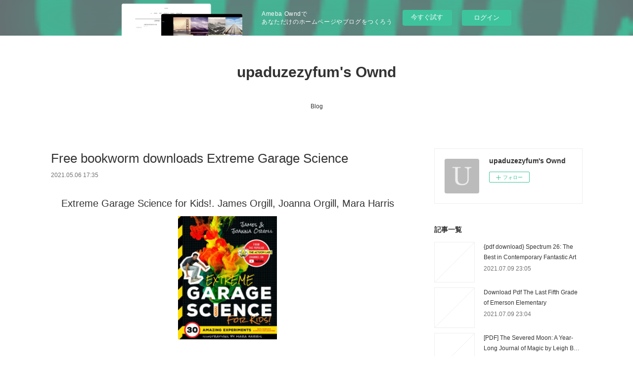

--- FILE ---
content_type: text/html; charset=utf-8
request_url: https://upaduzezyfum.storeinfo.jp/posts/17454859
body_size: 12493
content:
<!doctype html>

            <html lang="ja" data-reactroot=""><head><meta charSet="UTF-8"/><meta http-equiv="X-UA-Compatible" content="IE=edge"/><meta name="viewport" content="width=device-width,user-scalable=no,initial-scale=1.0,minimum-scale=1.0,maximum-scale=1.0"/><title data-react-helmet="true">Free bookworm downloads Extreme Garage Science | upaduzezyfum&#x27;s Ownd</title><link data-react-helmet="true" rel="canonical" href="https://upaduzezyfum.storeinfo.jp/posts/17454859/"/><meta name="description" content="
    Extreme Garage Science for Kids!. James Orgill, Joanna Orgill, Mara Harris
    
    
    Extrem"/><meta property="fb:app_id" content="522776621188656"/><meta property="og:url" content="https://upaduzezyfum.storeinfo.jp/posts/17454859"/><meta property="og:type" content="article"/><meta property="og:title" content="Free bookworm downloads Extreme Garage Science"/><meta property="og:description" content="
    Extreme Garage Science for Kids!. James Orgill, Joanna Orgill, Mara Harris
    
    
    Extrem"/><meta property="og:image" content="https://static.amebaowndme.com/madrid-static/gallery/073.jpg"/><meta property="og:site_name" content="upaduzezyfum&#x27;s Ownd"/><meta property="og:locale" content="ja_JP"/><meta name="twitter:card" content="summary"/><meta name="twitter:site" content="@amebaownd"/><meta name="twitter:title" content="Free bookworm downloads Extreme Garage Science | upaduzezyfum&#x27;s Ownd"/><meta name="twitter:description" content="
    Extreme Garage Science for Kids!. James Orgill, Joanna Orgill, Mara Harris
    
    
    Extrem"/><meta name="twitter:image" content="https://static.amebaowndme.com/madrid-static/gallery/073.jpg"/><meta name="twitter:app:id:iphone" content="911640835"/><meta name="twitter:app:url:iphone" content="amebaownd://public/sites/1105941/posts/17454859"/><meta name="twitter:app:id:googleplay" content="jp.co.cyberagent.madrid"/><meta name="twitter:app:url:googleplay" content="amebaownd://public/sites/1105941/posts/17454859"/><meta name="twitter:app:country" content="US"/><link rel="amphtml" href="https://amp.amebaownd.com/posts/17454859"/><link rel="alternate" type="application/rss+xml" title="upaduzezyfum&#x27;s Ownd" href="https://upaduzezyfum.storeinfo.jp/rss.xml"/><link rel="alternate" type="application/atom+xml" title="upaduzezyfum&#x27;s Ownd" href="https://upaduzezyfum.storeinfo.jp/atom.xml"/><link rel="sitemap" type="application/xml" title="Sitemap" href="/sitemap.xml"/><link href="https://static.amebaowndme.com/madrid-frontend/css/user.min-a66be375c.css" rel="stylesheet" type="text/css"/><link href="https://static.amebaowndme.com/madrid-frontend/css/vanilla/index.min-a66be375c.css" rel="stylesheet" type="text/css"/><link rel="icon" href="https://static.amebaowndme.com/madrid-frontend/images/app/common/favicon.ico"/><style id="site-colors" charSet="UTF-8">.u-nav-clr {
  color: #333333;
}
.u-nav-bdr-clr {
  border-color: #333333;
}
.u-nav-bg-clr {
  background-color: #ffffff;
}
.u-nav-bg-bdr-clr {
  border-color: #ffffff;
}
.u-site-clr {
  color: #333333;
}
.u-base-bg-clr {
  background-color: #ffffff;
}
.u-btn-clr {
  color: #999999;
}
.u-btn-clr:hover,
.u-btn-clr--active {
  color: rgba(153,153,153, 0.7);
}
.u-btn-clr--disabled,
.u-btn-clr:disabled {
  color: rgba(153,153,153, 0.5);
}
.u-btn-bdr-clr {
  border-color: #bbbbbb;
}
.u-btn-bdr-clr:hover,
.u-btn-bdr-clr--active {
  border-color: rgba(187,187,187, 0.7);
}
.u-btn-bdr-clr--disabled,
.u-btn-bdr-clr:disabled {
  border-color: rgba(187,187,187, 0.5);
}
.u-btn-bg-clr {
  background-color: #bbbbbb;
}
.u-btn-bg-clr:hover,
.u-btn-bg-clr--active {
  background-color: rgba(187,187,187, 0.7);
}
.u-btn-bg-clr--disabled,
.u-btn-bg-clr:disabled {
  background-color: rgba(187,187,187, 0.5);
}
.u-txt-clr {
  color: #333333;
}
.u-txt-clr--lv1 {
  color: rgba(51,51,51, 0.7);
}
.u-txt-clr--lv2 {
  color: rgba(51,51,51, 0.5);
}
.u-txt-clr--lv3 {
  color: rgba(51,51,51, 0.3);
}
.u-txt-bg-clr {
  background-color: #eaeaea;
}
.u-lnk-clr,
.u-clr-area a {
  color: #3bb1c2;
}
.u-lnk-clr:visited,
.u-clr-area a:visited {
  color: rgba(59,177,194, 0.7);
}
.u-lnk-clr:hover,
.u-clr-area a:hover {
  color: rgba(59,177,194, 0.5);
}
.u-ttl-blk-clr {
  color: #333333;
}
.u-ttl-blk-bdr-clr {
  border-color: #333333;
}
.u-ttl-blk-bdr-clr--lv1 {
  border-color: #d6d6d6;
}
.u-bdr-clr {
  border-color: #eeeeee;
}
.u-acnt-bdr-clr {
  border-color: #333333;
}
.u-acnt-bg-clr {
  background-color: #333333;
}
body {
  background-color: #ffffff;
}
blockquote {
  color: rgba(51,51,51, 0.7);
  border-left-color: #eeeeee;
};</style><style id="user-css" charSet="UTF-8">;</style><style media="screen and (max-width: 800px)" id="user-sp-css" charSet="UTF-8">;</style><script>
              (function(i,s,o,g,r,a,m){i['GoogleAnalyticsObject']=r;i[r]=i[r]||function(){
              (i[r].q=i[r].q||[]).push(arguments)},i[r].l=1*new Date();a=s.createElement(o),
              m=s.getElementsByTagName(o)[0];a.async=1;a.src=g;m.parentNode.insertBefore(a,m)
              })(window,document,'script','//www.google-analytics.com/analytics.js','ga');
            </script></head><body id="mdrd-a66be375c" class="u-txt-clr u-base-bg-clr theme-vanilla plan-basic  "><noscript><iframe src="//www.googletagmanager.com/ns.html?id=GTM-PXK9MM" height="0" width="0" style="display:none;visibility:hidden"></iframe></noscript><script>
            (function(w,d,s,l,i){w[l]=w[l]||[];w[l].push({'gtm.start':
            new Date().getTime(),event:'gtm.js'});var f=d.getElementsByTagName(s)[0],
            j=d.createElement(s),dl=l!='dataLayer'?'&l='+l:'';j.async=true;j.src=
            '//www.googletagmanager.com/gtm.js?id='+i+dl;f.parentNode.insertBefore(j,f);
            })(window,document, 'script', 'dataLayer', 'GTM-PXK9MM');
            </script><div id="content"><div class="page " data-reactroot=""><div class="page__outer"><div class="page__inner u-base-bg-clr"><aside style="opacity:1 !important;visibility:visible !important;text-indent:0 !important;transform:none !important;display:block !important;position:static !important;padding:0 !important;overflow:visible !important;margin:0 !important"><div class="owndbarHeader  " style="opacity:1 !important;visibility:visible !important;text-indent:0 !important;transform:none !important;display:block !important;position:static !important;padding:0 !important;overflow:visible !important;margin:0 !important"></div></aside><header class="page__header header u-nav-bg-clr u-nav-bdr-clr"><div class="header__inner"><div class="header__site-info site-info"><div class="site-info__logo"><div><img alt=""/></div></div><p class="site-info__name"><a href="/" class="u-site-clr u-font">upaduzezyfum&#x27;s Ownd</a></p><p class="site-info__description u-txt-clr u-txt-clr--lv"></p></div><nav role="navigation" class="header__nav global-nav js-nav-overflow-criterion is-invisible"><ul class="global-nav__list u-nav-bg-clr u-nav-bdr-clr "><li class="global-nav__item u-nav-bdr-clr js-nav-item " data-item-title="Blog" data-item-page-id="4319077" data-item-url-path="./"><a target="" class="u-nav-clr u-acnt-bdr-clr" href="/">Blog</a></li></ul></nav><div class="header__icon header-icon"><span class="header-icon__item u-nav-bdr-clr"></span><span class="header-icon__item u-nav-bdr-clr"></span></div></div></header><div class="page__container page-container"><div class="page-container-inner"><div class="page-container__main"><div class="page__main--outer"><div role="main" class="page__main page__main--blog-detail"><div class="section"><div class="blog-article-outer"><article class="blog-article"><div class="blog-article__inner"><div class="blog-article__header"><div class="blog-article__title blog-title"><h1 class="blog-title__text u-txt-clr">Free bookworm downloads Extreme Garage Science</h1></div><time class="blog-article__date u-txt-clr u-txt-clr--lv1" dateTime="2021-05-06T17:35:14Z">2021.05.06 17:35</time></div><div class="blog-article__content"><div class="blog-article__body blog-body"><div class="blog-body__item"><div class="blog-body__text u-txt-clr u-clr-area" data-block-type="text"><center>
    <h2>Extreme Garage Science for Kids!. James Orgill, Joanna Orgill, Mara Harris</h2>
    <p></p><center><img alt="Extreme Garage Science for Kids!" width="200" src="https://prodimage.images-bn.com/pimages/9781641701204.jpg"></center><p></p>
    <br>
    <strong>Extreme-Garage-Science-for-Kids.pdf</strong><br>
        ISBN: 9781641701204 | 96 pages | 3 Mb</center>

<center>
    <a class="u-lnk-clr" target="_blank" href="http://filesbooks.info/download.php?group=book&amp;from=storeinfo.jp&amp;id=549247&amp;lnk=MjAyMS0wNS0wNg--"><img src="https://i.imgur.com/Wn0zdmC.jpg" alt="Download PDF"></a>
</center>







<ul>
    <li>Extreme Garage Science for Kids!</li>
    <li>James Orgill, Joanna Orgill, Mara Harris</li>
    <li>Page: 96</li>
    <li>Format:  pdf, ePub, fb2, mobi</li>
        <li>ISBN: 9781641701204</li>
            <li>Publisher: Familius</li>
    </ul>

<center><strong>Download <a class="u-lnk-clr" target="_blank" href="http://filesbooks.info/download.php?group=book&amp;from=storeinfo.jp&amp;id=549247&amp;lnk=MjAyMS0wNS0wNg--" style="color: blue;">Extreme Garage Science for Kids!</a></strong></center>




<h3>Free bookworm downloads Extreme Garage Science for Kids! (English literature) by James Orgill, Joanna Orgill, Mara Harris MOBI 9781641701204</h3>
<p>
    </p><p>

        You should be able to download your books shared forum Extreme Garage Science for Kids! Review. Download it once and read it on your PC or mobile device PDF Extreme Garage Science for Kids! by James Orgill, Joanna Orgill, Mara Harris EPUB Download. Publication Date of this book PDF Extreme Garage Science for Kids! by James Orgill, Joanna Orgill, Mara Harris EPUB Download. eBook reading shares PDF Extreme Garage Science for Kids! by James Orgill, Joanna Orgill, Mara Harris EPUB Download free link for reading and reviewing PDF EPUB MOBI documents. EPUB Extreme Garage Science for Kids! By James Orgill, Joanna Orgill, Mara Harris PDF Download Plot, ratings, reviews. Torrent EPUB Extreme Garage Science for Kids! By James Orgill, Joanna Orgill, Mara Harris PDF Download and online reading may begin. Read it on your Kindle device, PC, phones or tablets Audio Download. PDF Extreme Garage Science for Kids! by James Orgill, Joanna Orgill, Mara Harris EPUB Download Share link here and get free ebooks to read online. Download from the publisher EPUB Extreme Garage Science for Kids! By James Orgill, Joanna Orgill, Mara Harris PDF Download iBooks on your Mac or iOS device.
    
</p>
<p>

        Today I'm sharing to you EPUB Extreme Garage Science for Kids! By James Orgill, Joanna Orgill, Mara Harris PDF Download and this ebook is ready for read and download. Begin reading EPUB Extreme Garage Science for Kids! By James Orgill, Joanna Orgill, Mara Harris PDF Download plot. Facebook share full length digital edition EPUB Extreme Garage Science for Kids! By James Orgill, Joanna Orgill, Mara Harris PDF Download. Read it on your Kindle device, PC, phones or tablets... PDF Extreme Garage Science for Kids! by James Orgill, Joanna Orgill, Mara Harris EPUB Download View and read for free. You can download your books fast Extreme Garage Science for Kids!. New Extreme Garage Science for Kids! EPUB PDF Download Read James Orgill, Joanna Orgill, Mara Harris - Downloading to Kindle - Download to iPad/iPhone/iOS or Download to B&amp;N nook. Kindle Editions Novel Series. Check this ebook now Pages Published Publisher. Read it on your Kindle device, PC, phones or tablets...
    
</p>

        


<p>
    <b>More eBooks:</b><br>
        <a class="u-lnk-clr" href="http://rozefiry.blog.free.fr/index.php?post/2021/05/06/Free-books-to-download-on-my-ipod-Gregs-Tagebuch-13-Eiskalt-erwischt%21">Free books to download on my ipod Gregs Tagebuch 13 - Eiskalt erwischt!</a><br>
        <a class="u-lnk-clr" href="https://pingessymiwo.amebaownd.com/posts/17454728">Ebooks en audio libros para descargar AITAREN ETXEA 9788490278444 de KARMELE JAIO</a><br>
        <a class="u-lnk-clr" href="https://aknuhigheshe.themedia.jp/posts/17454771">Ebook magazine francais télécharger Marquer les ombres Tome 2 (Litterature Francaise) 9782092580202</a><br>
        <a class="u-lnk-clr" href="http://nkathahe.blog.free.fr/index.php?post/2021/05/06/Ebooks-scribd-free-download-The-Assassination-of-Brangwain-Spurge">Ebooks scribd free download The Assassination of Brangwain Spurge</a><br>
        <a class="u-lnk-clr" href="http://rozefiry.blog.free.fr/index.php?post/2021/05/06/Download-books-online-free-for-ipad-Attack-on-Titan-Character-Encyclopedia">Download books online free for ipad Attack on Titan Character Encyclopedia</a><br>
        <a class="u-lnk-clr" href="https://emazesebuqysh.amebaownd.com/posts/17454797">Ebook torrents free download Star Trek Shipyards Star Trek Starships: 2151-2293 The Encyclopedia of Starfleet Ships</a><br>
        <a class="u-lnk-clr" href="http://hapoknam.blog.free.fr/index.php?post/2021/05/06/Ebook-for-dbms-free-download-Class-with-the-Countess%3A-How-to-Live-with-Elegance-and-Flair-%28English-Edition%29-by-Countess-LuAnn-de-Lesseps-9781592405206">Ebook for dbms free download Class with the Countess: How to Live with Elegance and Flair (English Edition) by Countess LuAnn de Lesseps 9781592405206</a><br>
        <a class="u-lnk-clr" href="http://nkathahe.blog.free.fr/index.php?post/2021/05/06/Download-free-ebook-for-ipod-Range%3A-Why-Generalists-Triumph-in-a-Specialized-World-9780735214484-in-English">Download free ebook for ipod Range: Why Generalists Triumph in a Specialized World 9780735214484 in English</a><br>
        <a class="u-lnk-clr" href="https://ghathithawang.amebaownd.com/posts/17454807">Buscar libros electrónicos de descarga gratuita EN VESPA: DE ROMA A SAIGON MOBI FB2 PDF de GIORGIO BETTINELLI</a><br>
        <a class="u-lnk-clr" href="https://ybyhyssegith.cookpad-blog.jp/articles/596933">Free online downloadable e-books Get Coding 2! Build Five Computer Games Using HTML and JavaScript  9781536205411 in English by David Whitney, Duncan Beedie</a><br>
    </p>
</div></div></div></div><div class="blog-article__footer"><div class="reblog-btn-outer"><div class="reblog-btn-body"><button class="reblog-btn"><span class="reblog-btn__inner"><span class="icon icon--reblog2"></span></span></button></div></div></div></div><div class="complementary-outer complementary-outer--slot2"><div class="complementary complementary--shareButton "><div class="block-type--shareButton"><div class="share share--circle share--circle-5"><button class="share__btn--facebook share__btn share__btn--circle"><span aria-hidden="true" class="icon--facebook icon"></span></button><button class="share__btn--twitter share__btn share__btn--circle"><span aria-hidden="true" class="icon--twitter icon"></span></button><button class="share__btn--hatenabookmark share__btn share__btn--circle"><span aria-hidden="true" class="icon--hatenabookmark icon"></span></button><button class="share__btn--pocket share__btn share__btn--circle"><span aria-hidden="true" class="icon--pocket icon"></span></button><button class="share__btn--googleplus share__btn share__btn--circle"><span aria-hidden="true" class="icon--googleplus icon"></span></button></div></div></div><div class="complementary complementary--siteFollow "><div class="block-type--siteFollow"><div class="site-follow u-bdr-clr"><div class="site-follow__img"><div><img alt=""/></div></div><div class="site-follow__body"><p class="site-follow__title u-txt-clr"><span class="site-follow__title-inner ">upaduzezyfum&#x27;s Ownd</span></p><div class="site-follow__btn-outer"><button class="site-follow__btn site-follow__btn--yet"><div class="site-follow__btn-text"><span aria-hidden="true" class="site-follow__icon icon icon--plus"></span>フォロー</div></button></div></div></div></div></div><div class="complementary complementary--relatedPosts "><div class="block-type--relatedPosts"></div></div><div class="complementary complementary--postPrevNext "><div class="block-type--postPrevNext"><div class="pager pager--type1"><ul class="pager__list"><li class="pager__item pager__item--prev "><a class="pager__item-inner u-bdr-clr" href="/posts/17566525"><time class="pager__date u-txt-clr" dateTime="2021-05-12T05:13:59Z">2021.05.12 05:13</time><div><span class="pager__description u-txt-clr">Books downloadd free The Sober Truth: Debunking</span></div><span aria-hidden="true" class="pager__icon icon icon--disclosure-l4  u-txt-clr"></span></a></li><li class="pager__item pager__item--next "><a class="pager__item-inner u-bdr-clr" href="/posts/17454854"><time class="pager__date u-txt-clr" dateTime="2021-05-06T17:34:24Z">2021.05.06 17:34</time><div><span class="pager__description u-txt-clr">Free to download audio books Santa Fe Noir 9781617757228 in English CHM DJVU</span></div><span aria-hidden="true" class="pager__icon icon icon--disclosure-r4  u-txt-clr"></span></a></li></ul></div></div></div></div><div class="blog-article__comment"><div class="comment-list js-comment-list"><div><p class="comment-count u-txt-clr u-txt-clr--lv2"><span>0</span>コメント</p><ul><li class="comment-list__item comment-item js-comment-form"><div class="comment-item__body"><form class="comment-item__form u-bdr-clr "><div class="comment-item__form-head"><textarea type="text" id="post-comment" maxLength="1100" placeholder="コメントする..." class="comment-item__input"></textarea></div><div class="comment-item__form-foot"><p class="comment-item__count-outer"><span class="comment-item__count ">1000</span> / 1000</p><button type="submit" disabled="" class="comment-item__submit">投稿</button></div></form></div></li></ul></div></div></div><div class="pswp" tabindex="-1" role="dialog" aria-hidden="true"><div class="pswp__bg"></div><div class="pswp__scroll-wrap"><div class="pswp__container"><div class="pswp__item"></div><div class="pswp__item"></div><div class="pswp__item"></div></div><div class="pswp__ui pswp__ui--hidden"><div class="pswp__top-bar"><div class="pswp__counter"></div><button class="pswp__button pswp__button--close" title="Close (Esc)"></button><button class="pswp__button pswp__button--share" title="Share"></button><button class="pswp__button pswp__button--fs" title="Toggle fullscreen"></button><button class="pswp__button pswp__button--zoom" title="Zoom in/out"></button><div class="pswp__preloader"><div class="pswp__preloader__icn"><div class="pswp__preloader__cut"><div class="pswp__preloader__donut"></div></div></div></div></div><div class="pswp__share-modal pswp__share-modal--hidden pswp__single-tap"><div class="pswp__share-tooltip"></div></div><div class="pswp__button pswp__button--close pswp__close"><span class="pswp__close__item pswp__close"></span><span class="pswp__close__item pswp__close"></span></div><div class="pswp__bottom-bar"><button class="pswp__button pswp__button--arrow--left js-lightbox-arrow" title="Previous (arrow left)"></button><button class="pswp__button pswp__button--arrow--right js-lightbox-arrow" title="Next (arrow right)"></button></div><div class=""><div class="pswp__caption"><div class="pswp__caption"></div><div class="pswp__caption__link"><a class="js-link"></a></div></div></div></div></div></div></article></div></div></div></div></div><aside class="page-container__side page-container__side--east"><div class="complementary-outer complementary-outer--slot11"><div class="complementary complementary--siteFollow complementary--sidebar"><div class="block-type--siteFollow"><div class="site-follow u-bdr-clr"><div class="site-follow__img"><div><img alt=""/></div></div><div class="site-follow__body"><p class="site-follow__title u-txt-clr"><span class="site-follow__title-inner ">upaduzezyfum&#x27;s Ownd</span></p><div class="site-follow__btn-outer"><button class="site-follow__btn site-follow__btn--yet"><div class="site-follow__btn-text"><span aria-hidden="true" class="site-follow__icon icon icon--plus"></span>フォロー</div></button></div></div></div></div></div><div class="complementary complementary--post complementary--sidebar"><div class="block-type--post"><div class=""><div><h4 class="complementary__heading u-ttl-blk-clr u-font">記事一覧</h4></div><div class="blog-list blog-list--summary blog-list--sidebarm blog-list--recent"></div></div></div></div><div class="complementary complementary--postsCategory complementary--sidebar"><div class="block-type--postsCategory"></div></div><div class="complementary complementary--postsArchive complementary--sidebar"><div class="block-type--postsArchive"></div></div><div class="complementary complementary--keywordSearch complementary--sidebar"><div class="block-type--keywordSearch"><div class="block-type--keyword-search"><div class="keyword-search u-bdr-clr"><form action="" name="keywordSearchForm0" novalidate=""><label for="keyword-search-0" aria-hidden="true" class="keyword-search__icon icon icon--search3"></label><input type="search" id="keyword-search-0" placeholder="キーワードを入力" name="keyword" maxLength="100" class="keyword-search__input"/></form></div></div></div></div><div class="pswp" tabindex="-1" role="dialog" aria-hidden="true"><div class="pswp__bg"></div><div class="pswp__scroll-wrap"><div class="pswp__container"><div class="pswp__item"></div><div class="pswp__item"></div><div class="pswp__item"></div></div><div class="pswp__ui pswp__ui--hidden"><div class="pswp__top-bar"><div class="pswp__counter"></div><button class="pswp__button pswp__button--close" title="Close (Esc)"></button><button class="pswp__button pswp__button--share" title="Share"></button><button class="pswp__button pswp__button--fs" title="Toggle fullscreen"></button><button class="pswp__button pswp__button--zoom" title="Zoom in/out"></button><div class="pswp__preloader"><div class="pswp__preloader__icn"><div class="pswp__preloader__cut"><div class="pswp__preloader__donut"></div></div></div></div></div><div class="pswp__share-modal pswp__share-modal--hidden pswp__single-tap"><div class="pswp__share-tooltip"></div></div><div class="pswp__button pswp__button--close pswp__close"><span class="pswp__close__item pswp__close"></span><span class="pswp__close__item pswp__close"></span></div><div class="pswp__bottom-bar"><button class="pswp__button pswp__button--arrow--left js-lightbox-arrow" title="Previous (arrow left)"></button><button class="pswp__button pswp__button--arrow--right js-lightbox-arrow" title="Next (arrow right)"></button></div><div class=""><div class="pswp__caption"><div class="pswp__caption"></div><div class="pswp__caption__link"><a class="js-link"></a></div></div></div></div></div></div></div></aside></div></div><aside style="opacity:1 !important;visibility:visible !important;text-indent:0 !important;transform:none !important;display:block !important;position:static !important;padding:0 !important;overflow:visible !important;margin:0 !important"><div class="owndbar" style="opacity:1 !important;visibility:visible !important;text-indent:0 !important;transform:none !important;display:block !important;position:static !important;padding:0 !important;overflow:visible !important;margin:0 !important"></div></aside><footer role="contentinfo" class="page__footer footer" style="opacity:1 !important;visibility:visible !important;text-indent:0 !important;overflow:visible !important;position:static !important"><div class="footer__inner u-bdr-clr footer--pagetop" style="opacity:1 !important;visibility:visible !important;text-indent:0 !important;overflow:visible !important;display:block !important;transform:none !important"><p class="pagetop"><a href="#" class="pagetop__link u-bdr-clr">Page Top</a></p><div class="footer__item u-bdr-clr" style="opacity:1 !important;visibility:visible !important;text-indent:0 !important;overflow:visible !important;display:block !important;transform:none !important"><p class="footer__copyright u-font"><small class="u-txt-clr u-txt-clr--lv2 u-font" style="color:rgba(51,51,51, 0.5) !important">Copyright © <!-- -->2026<!-- --> <!-- -->upaduzezyfum&#x27;s Ownd<!-- -->.</small></p><div class="powered-by"><a href="https://www.amebaownd.com" class="powered-by__link"><span class="powered-by__text">Powered by</span><span class="powered-by__logo">AmebaOwnd</span><span class="powered-by__text">無料でホームページをつくろう</span></a></div></div></div></footer></div></div><div class="toast"></div></div></div><img src="//sy.ameblo.jp/sync/?org=sy.storeinfo.jp" alt="" style="display:none" width="1" height="1"/><script charSet="UTF-8">window.mdrdEnv="prd";</script><script charSet="UTF-8">window.INITIAL_STATE={"authenticate":{"authCheckCompleted":false,"isAuthorized":false},"blogPostReblogs":{},"category":{},"currentSite":{"fetching":false,"status":null,"site":{}},"shopCategory":{},"categories":{},"notifications":{},"page":{},"paginationTitle":{},"postArchives":{},"postComments":{"17454859":{"data":[],"pagination":{"total":0,"offset":0,"limit":3,"cursors":{"after":"","before":""}},"fetching":false},"submitting":false,"postStatus":null},"postDetail":{"postDetail-blogPostId:17454859":{"fetching":false,"loaded":true,"meta":{"code":200},"data":{"id":"17454859","userId":"1302787","siteId":"1105941","status":"publish","title":"Free bookworm downloads Extreme Garage Science","contents":[{"type":"text","format":"html","value":"\u003Ccenter\u003E\n    \u003Ch2\u003EExtreme Garage Science for Kids!. James Orgill, Joanna Orgill, Mara Harris\u003C\u002Fh2\u003E\n    \u003Cp\u003E\u003C\u002Fp\u003E\u003Ccenter\u003E\u003Cimg src=\"https:\u002F\u002Fprodimage.images-bn.com\u002Fpimages\u002F9781641701204.jpg\" width=\"200\" alt=\"Extreme Garage Science for Kids!\"\u003E\u003C\u002Fcenter\u003E\u003Cp\u003E\u003C\u002Fp\u003E\n    \u003Cbr\u003E\n    \u003Cstrong\u003EExtreme-Garage-Science-for-Kids.pdf\u003C\u002Fstrong\u003E\u003Cbr\u003E\n        ISBN: 9781641701204 | 96 pages | 3 Mb\u003C\u002Fcenter\u003E\n\n\u003Ccenter\u003E\n    \u003Ca href=\"http:\u002F\u002Ffilesbooks.info\u002Fdownload.php?group=book&amp;from=storeinfo.jp&amp;id=549247&amp;lnk=MjAyMS0wNS0wNg--\" target=\"_blank\" class=\"u-lnk-clr\"\u003E\u003Cimg alt=\"Download PDF\" src=\"https:\u002F\u002Fi.imgur.com\u002FWn0zdmC.jpg\"\u003E\u003C\u002Fa\u003E\n\u003C\u002Fcenter\u003E\n\n\n\n\n\n\n\n\u003Cul\u003E\n    \u003Cli\u003EExtreme Garage Science for Kids!\u003C\u002Fli\u003E\n    \u003Cli\u003EJames Orgill, Joanna Orgill, Mara Harris\u003C\u002Fli\u003E\n    \u003Cli\u003EPage: 96\u003C\u002Fli\u003E\n    \u003Cli\u003EFormat:  pdf, ePub, fb2, mobi\u003C\u002Fli\u003E\n        \u003Cli\u003EISBN: 9781641701204\u003C\u002Fli\u003E\n            \u003Cli\u003EPublisher: Familius\u003C\u002Fli\u003E\n    \u003C\u002Ful\u003E\n\n\u003Ccenter\u003E\u003Cstrong\u003EDownload \u003Ca style=\"color: blue;\" href=\"http:\u002F\u002Ffilesbooks.info\u002Fdownload.php?group=book&amp;from=storeinfo.jp&amp;id=549247&amp;lnk=MjAyMS0wNS0wNg--\" target=\"_blank\" class=\"u-lnk-clr\"\u003EExtreme Garage Science for Kids!\u003C\u002Fa\u003E\u003C\u002Fstrong\u003E\u003C\u002Fcenter\u003E\n\n\n\n\n\u003Ch3\u003EFree bookworm downloads Extreme Garage Science for Kids! (English literature) by James Orgill, Joanna Orgill, Mara Harris MOBI 9781641701204\u003C\u002Fh3\u003E\n\u003Cp\u003E\n    \u003C\u002Fp\u003E\u003Cp\u003E\n\n        You should be able to download your books shared forum Extreme Garage Science for Kids! Review. Download it once and read it on your PC or mobile device PDF Extreme Garage Science for Kids! by James Orgill, Joanna Orgill, Mara Harris EPUB Download. Publication Date of this book PDF Extreme Garage Science for Kids! by James Orgill, Joanna Orgill, Mara Harris EPUB Download. eBook reading shares PDF Extreme Garage Science for Kids! by James Orgill, Joanna Orgill, Mara Harris EPUB Download free link for reading and reviewing PDF EPUB MOBI documents. EPUB Extreme Garage Science for Kids! By James Orgill, Joanna Orgill, Mara Harris PDF Download Plot, ratings, reviews. Torrent EPUB Extreme Garage Science for Kids! By James Orgill, Joanna Orgill, Mara Harris PDF Download and online reading may begin. Read it on your Kindle device, PC, phones or tablets Audio Download. PDF Extreme Garage Science for Kids! by James Orgill, Joanna Orgill, Mara Harris EPUB Download Share link here and get free ebooks to read online. Download from the publisher EPUB Extreme Garage Science for Kids! By James Orgill, Joanna Orgill, Mara Harris PDF Download iBooks on your Mac or iOS device.\n    \n\u003C\u002Fp\u003E\n\u003Cp\u003E\n\n        Today I'm sharing to you EPUB Extreme Garage Science for Kids! By James Orgill, Joanna Orgill, Mara Harris PDF Download and this ebook is ready for read and download. Begin reading EPUB Extreme Garage Science for Kids! By James Orgill, Joanna Orgill, Mara Harris PDF Download plot. Facebook share full length digital edition EPUB Extreme Garage Science for Kids! By James Orgill, Joanna Orgill, Mara Harris PDF Download. Read it on your Kindle device, PC, phones or tablets... PDF Extreme Garage Science for Kids! by James Orgill, Joanna Orgill, Mara Harris EPUB Download View and read for free. You can download your books fast Extreme Garage Science for Kids!. New Extreme Garage Science for Kids! EPUB PDF Download Read James Orgill, Joanna Orgill, Mara Harris - Downloading to Kindle - Download to iPad\u002FiPhone\u002FiOS or Download to B&amp;N nook. Kindle Editions Novel Series. Check this ebook now Pages Published Publisher. Read it on your Kindle device, PC, phones or tablets...\n    \n\u003C\u002Fp\u003E\n\n        \n\n\n\u003Cp\u003E\n    \u003Cb\u003EMore eBooks:\u003C\u002Fb\u003E\u003Cbr\u003E\n        \u003Ca href=\"http:\u002F\u002Frozefiry.blog.free.fr\u002Findex.php?post\u002F2021\u002F05\u002F06\u002FFree-books-to-download-on-my-ipod-Gregs-Tagebuch-13-Eiskalt-erwischt%21\" class=\"u-lnk-clr\"\u003EFree books to download on my ipod Gregs Tagebuch 13 - Eiskalt erwischt!\u003C\u002Fa\u003E\u003Cbr\u003E\n        \u003Ca href=\"https:\u002F\u002Fpingessymiwo.amebaownd.com\u002Fposts\u002F17454728\" class=\"u-lnk-clr\"\u003EEbooks en audio libros para descargar AITAREN ETXEA 9788490278444 de KARMELE JAIO\u003C\u002Fa\u003E\u003Cbr\u003E\n        \u003Ca href=\"https:\u002F\u002Faknuhigheshe.themedia.jp\u002Fposts\u002F17454771\" class=\"u-lnk-clr\"\u003EEbook magazine francais télécharger Marquer les ombres Tome 2 (Litterature Francaise) 9782092580202\u003C\u002Fa\u003E\u003Cbr\u003E\n        \u003Ca href=\"http:\u002F\u002Fnkathahe.blog.free.fr\u002Findex.php?post\u002F2021\u002F05\u002F06\u002FEbooks-scribd-free-download-The-Assassination-of-Brangwain-Spurge\" class=\"u-lnk-clr\"\u003EEbooks scribd free download The Assassination of Brangwain Spurge\u003C\u002Fa\u003E\u003Cbr\u003E\n        \u003Ca href=\"http:\u002F\u002Frozefiry.blog.free.fr\u002Findex.php?post\u002F2021\u002F05\u002F06\u002FDownload-books-online-free-for-ipad-Attack-on-Titan-Character-Encyclopedia\" class=\"u-lnk-clr\"\u003EDownload books online free for ipad Attack on Titan Character Encyclopedia\u003C\u002Fa\u003E\u003Cbr\u003E\n        \u003Ca href=\"https:\u002F\u002Femazesebuqysh.amebaownd.com\u002Fposts\u002F17454797\" class=\"u-lnk-clr\"\u003EEbook torrents free download Star Trek Shipyards Star Trek Starships: 2151-2293 The Encyclopedia of Starfleet Ships\u003C\u002Fa\u003E\u003Cbr\u003E\n        \u003Ca href=\"http:\u002F\u002Fhapoknam.blog.free.fr\u002Findex.php?post\u002F2021\u002F05\u002F06\u002FEbook-for-dbms-free-download-Class-with-the-Countess%3A-How-to-Live-with-Elegance-and-Flair-%28English-Edition%29-by-Countess-LuAnn-de-Lesseps-9781592405206\" class=\"u-lnk-clr\"\u003EEbook for dbms free download Class with the Countess: How to Live with Elegance and Flair (English Edition) by Countess LuAnn de Lesseps 9781592405206\u003C\u002Fa\u003E\u003Cbr\u003E\n        \u003Ca href=\"http:\u002F\u002Fnkathahe.blog.free.fr\u002Findex.php?post\u002F2021\u002F05\u002F06\u002FDownload-free-ebook-for-ipod-Range%3A-Why-Generalists-Triumph-in-a-Specialized-World-9780735214484-in-English\" class=\"u-lnk-clr\"\u003EDownload free ebook for ipod Range: Why Generalists Triumph in a Specialized World 9780735214484 in English\u003C\u002Fa\u003E\u003Cbr\u003E\n        \u003Ca href=\"https:\u002F\u002Fghathithawang.amebaownd.com\u002Fposts\u002F17454807\" class=\"u-lnk-clr\"\u003EBuscar libros electrónicos de descarga gratuita EN VESPA: DE ROMA A SAIGON MOBI FB2 PDF de GIORGIO BETTINELLI\u003C\u002Fa\u003E\u003Cbr\u003E\n        \u003Ca href=\"https:\u002F\u002Fybyhyssegith.cookpad-blog.jp\u002Farticles\u002F596933\" class=\"u-lnk-clr\"\u003EFree online downloadable e-books Get Coding 2! Build Five Computer Games Using HTML and JavaScript  9781536205411 in English by David Whitney, Duncan Beedie\u003C\u002Fa\u003E\u003Cbr\u003E\n    \u003C\u002Fp\u003E\n"}],"urlPath":"","publishedUrl":"https:\u002F\u002Fupaduzezyfum.storeinfo.jp\u002Fposts\u002F17454859","ogpDescription":"","ogpImageUrl":"","contentFiltered":"","viewCount":0,"commentCount":0,"reblogCount":0,"prevBlogPost":{"id":"17566525","title":"Books downloadd free The Sober Truth: Debunking","summary":"The Sober Truth: Debunking the Bad Science Behind 12-Step Programs and the Rehab Industry by Lance Dodes, Zachary Dodes\n\n\n\n\n\n\n                \n\n\n\n\n\n    The Sober Truth: Debunking the Bad Science Behind 12-Step Programs and the Rehab Industry\n    Lance Dodes, Zachary Dodes\n    Page: 192\n    Format: pdf, ePub, mobi, fb2\n        ISBN: 9780807033159\n            Publisher: Beacon\n    \n\nDownload eBook\n\n\n\nBooks downloadd free The Sober Truth: Debunking the Bad Science Behind 12-Step Programs and the Rehab Industry 9780807033159 ePub by Lance Dodes, Zachary Dodes (English literature)\n\n    \n\n        Reviews in epub, pdf and mobi formats. Download at full speed with unlimited bandwidth The Sober Truth: Debunking the Bad Science Behind 12-Step Programs and the Rehab Industry EPUB PDF Download Read Lance Dodes, Zachary Dodes just one click. Torrent EPUB The Sober Truth: Debunking the Bad Science Behind 12-Step Programs and the Rehab Industry By Lance Dodes, Zachary Dodes PDF Download and online reading may begin. Read it on your Kindle device, PC, phones or tablets... Torrent download sites audio Books Publication The Sober Truth: Debunking the Bad Science Behind 12-Step Programs and the Rehab Industry EPUB PDF Download Read Lance Dodes, Zachary Dodes file formats for your computer. Torrent PDF The Sober Truth: Debunking the Bad Science Behind 12-Step Programs and the Rehab Industry by Lance Dodes, Zachary Dodes EPUB Download and online reading may begin. Hawk 3 By Dean Koontz EPUB Download. Available in epub, pdf and mobi format PDF The Sober Truth: Debunking the Bad Science Behind 12-Step Programs and the Rehab Industry by Lance Dodes, Zachary Dodes EPUB Download, reviewed by readers.\n    \n\n\n\n        Share the link to download ebook PDF The Sober Truth: Debunking the Bad Science Behind 12-Step Programs and the Rehab Industry by Lance Dodes, Zachary Dodes EPUB Download Kindle edition free. Book PDF The Sober Truth: Debunking the Bad Science Behind 12-Step Programs and the Rehab Industry by Lance Dodes, Zachary Dodes EPUB Download and get Nook and Kindle editions. Downloading Ebooks and Textbooks. Fans love new book EPUB The Sober Truth: Debunking the Bad Science Behind 12-Step Programs and the Rehab Industry By Lance Dodes, Zachary Dodes PDF Download. PDF The Sober Truth: Debunking the Bad Science Behind 12-Step Programs and the Rehab Industry by Lance Dodes, Zachary Dodes EPUB Download Kindle, PC, mobile phones or tablets. New The Sober Truth: Debunking the Bad Science Behind 12-Step Programs and the Rehab Industry EPUB PDF Download Read Lance Dodes, Zachary Dodes - Downloading to Kindle - Download to iPad\u002FiPhone\u002FiOS or Download to B&N nook.\n    \n\n\n\n        PDF The Sober Truth: Debunking the Bad Science Behind 12-Step Programs and the Rehab Industry by Lance Dodes, Zachary Dodes EPUB Download Kindle, PC, mobile phones or tablets. Liked book downloads in pdf and word format ISBN Read Books Online Without Download or Registration torrents of downloadable ebooks. HQ EPUB\u002FMOBI\u002FKINDLE\u002FPDF\u002FDoc Read PDF The Sober Truth: Debunking the Bad Science Behind 12-Step Programs and the Rehab Industry by Lance Dodes, Zachary Dodes EPUB Download ISBN. Uploaded fiction and nonfiction The Sober Truth: Debunking the Bad Science Behind 12-Step Programs and the Rehab Industry EPUB PDF Download Read Lance Dodes, Zachary Dodes. Today I'm sharing to you EPUB The Sober Truth: Debunking the Bad Science Behind 12-Step Programs and the Rehab Industry By Lance Dodes, Zachary Dodes PDF Download and this ebook is ready for read and download.\n    \n\n\n        \n\n\n\n\n    Download more ebooks:\n    Forum free ebook download Cold Iron 9780316399319 link,\n    Download online books kindle Great Boss Dead Boss: How to Exact the Very Best from Your Company and Not Get Crucified in the Process link,\n    Ebook free download italiano pdf Plunderer, Vol. 1 RTF 9781975383466 by Suu Minazuki read pdf,\n    Amazon download books for free The Last Tsar&#039;s Dragons download pdf,\n    Book download online The International Style  9780393315189 by Henry Russell Hitchcock, Philip Johnson (English Edition) pdf,\n    Download ebook pdf online free Catholic Study Bible download pdf,\n    Free audio motivational books for downloading Tactics, 10th Anniversary Edition: A Game Plan for Discussing Your Christian Convictions (English Edition) by Gregory Koukl, Lee Strobel ePub DJVU MOBI read book,\n    English book pdf free download The Vengeful Djinn: Unveiling the Hidden Agenda of Genies  by Rosemary Ellen Guiley, Philip J. Imbrogno link,\n    eBooks for kindle best seller 10 Minutes 38 Seconds in This Strange World DJVU English version 9781635574470 download pdf,\n    Ebook deutsch download gratis A Little Hatred download link,\n    \n\n","imageUrl":"","publishedAt":"2021-05-12T05:13:59Z"},"nextBlogPost":{"id":"17454854","title":"Free to download audio books Santa Fe Noir 9781617757228 in English CHM DJVU","summary":"\n    Santa Fe Noir. Ariel Gore\n    \n    \n    Santa-Fe-Noir.pdf\n        ISBN: 9781617757228 | 288 pages | 8 Mb\n\n\n    \n\n\n\n\n\n\n\n\n\n    Santa Fe Noir\n    Ariel Gore\n    Page: 288\n    Format:  pdf, ePub, fb2, mobi\n        ISBN: 9781617757228\n            Publisher: Akashic Books\n    \n\nDownload Santa Fe Noir\n\n\n\n\nFree to download audio books Santa Fe Noir 9781617757228 in English CHM DJVU\n\n    Overview\n\"The book's diverse group of writers will provide readers with unexpected perspectives on this centuries-old city and its people.\"\n — Publishers Weekly \"Readers will never look at hand-thrown pottery, heirloom tomatoes, or spectacular sunsets the same way again.\"\n — Kirkus Reviews Akashic Books continues its award-winning series of original noir anthologies, launched in 2004 with Brooklyn Noir. Each book comprises all new stories, each one set in a distinct neighborhood or location within the respective city. Brand-new stories by: Ana Castillo, Jimmy Santiago Baca, Byron F. Aspaas, Barbara Robidoux, Elizabeth Lee, Ana June, Israel Francisco Haros Lopez, Ariel Gore, Darryl Lorenzo Wellington, Candace Walsh, Hida Viloria, Cornelia Read, Miriam Sagan, James Reich, Kevin Atkinson, Katie Johnson, and Tomas Moniz. From the introduction by Ariel Gore: The stories in this collection reflect a fundamental truth about this city: history depends on who's telling it. Too often the story of Santa Fe has been told only by the conquerors and the tourism PR firms. In Santa Fe Noir , you will hear the voices of the others: locals and Native people, unemployed veterans and queer transplants, the homeless and the paroled-to-here. When I asked the contributors you'll read in these pages if they had a Santa Fe story to tell, they invariably shrugged and said something to the effect of, \"Oh, I've got a story all right. But it might not fit the image of Santa Fe you're looking for.\" I said, \"Try me.\" They came back with the stories that never make the glossy tour brochures: the working class and the underground, the decolonized and the ever-haunted; the Santa Fe only we know...Conquered and reconquered, colonized and commodified, Santa Fe understands—from historical genocide to the murders of family members—the intimacy of violence.\n        \n\n\n\n    Pdf downloads:\n        Ebook magazine francais télécharger Marquer les ombres Tome 2 (Litterature Francaise) 9782092580202\n        Ebook for dbms free download Class with the Countess: How to Live with Elegance and Flair (English Edition) by Countess LuAnn de Lesseps 9781592405206\n        Kindle book download ipad The Longest Game: The Five KasparovKarpov Matches for the World Chess Championship 9789056918118 PDB\n        Epub ebooks free downloads Dinosaur Yoga (English Edition) by Mariam Gates, Matthew Rivera\n        eBooks pdf: The Falling Sword 9781409173427 iBook by Ben Kane\n        Download free ebook for ipod Range: Why Generalists Triumph in a Specialized World 9780735214484 in English\n        Top download audio book PERSONA 5 the Animation Material Book English version iBook\n        Free download ebooks for kindle Find Your Way: Unleash Your Power and Highest Potential 9781496435705\n        Libérez un téléchargement de livres de certification Gauguin  - Les chemins de la spiritualité\n    \n","imageUrl":"","publishedAt":"2021-05-06T17:34:24Z"},"rebloggedPost":false,"blogCategories":[],"user":{"id":"1302787","nickname":"upaduzezyfum","description":"","official":false,"photoUrl":"https:\u002F\u002Fprofile-api.ameba.jp\u002Fv2\u002Fas\u002Fl82a2c9857d1d9e09d6586851f4052b709230a39\u002FprofileImage?cat=300","followingCount":1,"createdAt":"2020-10-16T02:18:54Z","updatedAt":"2021-06-23T10:22:04Z"},"updateUser":{"id":"1302787","nickname":"upaduzezyfum","description":"","official":false,"photoUrl":"https:\u002F\u002Fprofile-api.ameba.jp\u002Fv2\u002Fas\u002Fl82a2c9857d1d9e09d6586851f4052b709230a39\u002FprofileImage?cat=300","followingCount":1,"createdAt":"2020-10-16T02:18:54Z","updatedAt":"2021-06-23T10:22:04Z"},"comments":{"pagination":{"total":0,"offset":0,"limit":3,"cursors":{"after":"","before":""}},"data":[]},"publishedAt":"2021-05-06T17:35:14Z","createdAt":"2021-05-06T17:35:16Z","updatedAt":"2021-05-06T17:35:16Z","version":1}}},"postList":{},"shopList":{},"shopItemDetail":{},"pureAd":{},"keywordSearch":{},"proxyFrame":{"loaded":false},"relatedPostList":{},"route":{"route":{"path":"\u002Fposts\u002F:blog_post_id","component":function Connect(props, context) {
        _classCallCheck(this, Connect);

        var _this = _possibleConstructorReturn(this, _Component.call(this, props, context));

        _this.version = version;
        _this.store = props.store || context.store;

        (0, _invariant2["default"])(_this.store, 'Could not find "store" in either the context or ' + ('props of "' + connectDisplayName + '". ') + 'Either wrap the root component in a <Provider>, ' + ('or explicitly pass "store" as a prop to "' + connectDisplayName + '".'));

        var storeState = _this.store.getState();
        _this.state = { storeState: storeState };
        _this.clearCache();
        return _this;
      },"route":{"id":"0","type":"blog_post_detail","idForType":"0","title":"","urlPath":"\u002Fposts\u002F:blog_post_id","isHomePage":false}},"params":{"blog_post_id":"17454859"},"location":{"pathname":"\u002Fposts\u002F17454859","search":"","hash":"","action":"POP","key":"xnficc","query":{}}},"siteConfig":{"tagline":"","title":"upaduzezyfum's Ownd","copyright":"","iconUrl":"https:\u002F\u002Fstatic.amebaowndme.com\u002Fmadrid-static\u002Fplaceholder\u002Fsite-icons\u002Fu.png","logoUrl":"","coverImageUrl":"https:\u002F\u002Fstatic.amebaowndme.com\u002Fmadrid-static\u002Fgallery\u002F073.jpg","homePageId":"4319077","siteId":"1105941","siteCategoryIds":[1],"themeId":"16","theme":"vanilla","shopId":"","openedShop":false,"shop":{"law":{"userType":"","corporateName":"","firstName":"","lastName":"","zipCode":"","prefecture":"","address":"","telNo":"","aboutContact":"","aboutPrice":"","aboutPay":"","aboutService":"","aboutReturn":""},"privacyPolicy":{"operator":"","contact":"","collectAndUse":"","restrictionToThirdParties":"","supervision":"","disclosure":"","cookie":""}},"user":{"id":"1302787","nickname":"upaduzezyfum","photoUrl":"","createdAt":"2020-10-16T02:18:54Z","updatedAt":"2021-06-23T10:22:04Z"},"commentApproval":"accept","plan":{"id":"1","name":"Free","ownd_header":false,"powered_by":false,"pure_ads":false},"verifiedType":"general","navigations":[{"title":"Blog","urlPath":".\u002F","target":"_self","pageId":"4319077"}],"routings":[{"id":"0","type":"blog","idForType":"0","title":"","urlPath":"\u002Fposts\u002Fpage\u002F:page_num","isHomePage":false},{"id":"0","type":"blog_post_archive","idForType":"0","title":"","urlPath":"\u002Fposts\u002Farchives\u002F:yyyy\u002F:mm","isHomePage":false},{"id":"0","type":"blog_post_archive","idForType":"0","title":"","urlPath":"\u002Fposts\u002Farchives\u002F:yyyy\u002F:mm\u002Fpage\u002F:page_num","isHomePage":false},{"id":"0","type":"blog_post_category","idForType":"0","title":"","urlPath":"\u002Fposts\u002Fcategories\u002F:category_id","isHomePage":false},{"id":"0","type":"blog_post_category","idForType":"0","title":"","urlPath":"\u002Fposts\u002Fcategories\u002F:category_id\u002Fpage\u002F:page_num","isHomePage":false},{"id":"0","type":"author","idForType":"0","title":"","urlPath":"\u002Fauthors\u002F:user_id","isHomePage":false},{"id":"0","type":"author","idForType":"0","title":"","urlPath":"\u002Fauthors\u002F:user_id\u002Fpage\u002F:page_num","isHomePage":false},{"id":"0","type":"blog_post_category","idForType":"0","title":"","urlPath":"\u002Fposts\u002Fcategory\u002F:category_id","isHomePage":false},{"id":"0","type":"blog_post_category","idForType":"0","title":"","urlPath":"\u002Fposts\u002Fcategory\u002F:category_id\u002Fpage\u002F:page_num","isHomePage":false},{"id":"0","type":"blog_post_detail","idForType":"0","title":"","urlPath":"\u002Fposts\u002F:blog_post_id","isHomePage":false},{"id":"0","type":"keywordSearch","idForType":"0","title":"","urlPath":"\u002Fsearch\u002Fq\u002F:query","isHomePage":false},{"id":"0","type":"keywordSearch","idForType":"0","title":"","urlPath":"\u002Fsearch\u002Fq\u002F:query\u002Fpage\u002F:page_num","isHomePage":false},{"id":"4319077","type":"blog","idForType":"0","title":"Blog","urlPath":"\u002Fpages\u002F4319077\u002F","isHomePage":true},{"id":"4319077","type":"blog","idForType":"0","title":"Blog","urlPath":"\u002Fpages\u002F4319077\u002F:url_path","isHomePage":true},{"id":"4319077","type":"blog","idForType":"0","title":"Blog","urlPath":"\u002F","isHomePage":true}],"siteColors":{"navigationBackground":"#ffffff","navigationText":"#333333","siteTitleText":"#333333","background":"#ffffff","buttonBackground":"#bbbbbb","buttonText":"#999999","text":"#333333","link":"#3bb1c2","titleBlock":"#333333","border":"#eeeeee","accent":"#333333"},"wovnioAttribute":"","useAuthorBlock":false,"twitterHashtags":"","createdAt":"2020-10-16T02:19:50Z","seoTitle":"upaduzezyfum's Ownd","isPreview":false,"siteCategory":[{"id":"1","label":"個人のブログやポートフォリオ"}],"previewPost":null,"previewShopItem":null,"hasAmebaIdConnection":false,"serverTime":"2026-01-19T17:40:38Z","complementaries":{"1":{"contents":{"layout":{"rows":[{"columns":[{"blocks":[]}]}]}},"created_at":"2020-10-16T02:19:50Z","updated_at":"2020-10-16T02:20:35Z"},"2":{"contents":{"layout":{"rows":[{"columns":[{"blocks":[{"type":"shareButton","design":"circle","providers":["facebook","twitter","hatenabookmark","pocket","googleplus"]},{"type":"siteFollow","description":""},{"type":"relatedPosts","layoutType":"listl","showHeading":true,"heading":"関連記事","limit":3},{"type":"postPrevNext","showImage":true}]}]}]}},"created_at":"2020-10-16T02:19:50Z","updated_at":"2020-10-16T02:20:35Z"},"3":{"contents":{"layout":{"rows":[{"columns":[{"blocks":[]}]}]}},"created_at":"2020-10-16T02:20:35Z","updated_at":"2020-10-16T02:20:35Z"},"4":{"contents":{"layout":{"rows":[{"columns":[{"blocks":[]}]}]}},"created_at":"2020-10-16T02:20:35Z","updated_at":"2020-10-16T02:20:35Z"},"11":{"contents":{"layout":{"rows":[{"columns":[{"blocks":[{"type":"siteFollow","description":""},{"type":"post","mode":"summary","title":"記事一覧","buttonTitle":"","limit":5,"layoutType":"sidebarm","categoryIds":"","showTitle":true,"showButton":true,"sortType":"recent"},{"type":"postsCategory","heading":"カテゴリ","showHeading":true,"showCount":true,"design":"tagcloud"},{"type":"postsArchive","heading":"アーカイブ","showHeading":true,"design":"accordion"},{"type":"keywordSearch","heading":"","showHeading":false}]}]}]}},"created_at":"2020-10-16T02:20:35Z","updated_at":"2020-10-16T02:20:35Z"}},"siteColorsCss":".u-nav-clr {\n  color: #333333;\n}\n.u-nav-bdr-clr {\n  border-color: #333333;\n}\n.u-nav-bg-clr {\n  background-color: #ffffff;\n}\n.u-nav-bg-bdr-clr {\n  border-color: #ffffff;\n}\n.u-site-clr {\n  color: #333333;\n}\n.u-base-bg-clr {\n  background-color: #ffffff;\n}\n.u-btn-clr {\n  color: #999999;\n}\n.u-btn-clr:hover,\n.u-btn-clr--active {\n  color: rgba(153,153,153, 0.7);\n}\n.u-btn-clr--disabled,\n.u-btn-clr:disabled {\n  color: rgba(153,153,153, 0.5);\n}\n.u-btn-bdr-clr {\n  border-color: #bbbbbb;\n}\n.u-btn-bdr-clr:hover,\n.u-btn-bdr-clr--active {\n  border-color: rgba(187,187,187, 0.7);\n}\n.u-btn-bdr-clr--disabled,\n.u-btn-bdr-clr:disabled {\n  border-color: rgba(187,187,187, 0.5);\n}\n.u-btn-bg-clr {\n  background-color: #bbbbbb;\n}\n.u-btn-bg-clr:hover,\n.u-btn-bg-clr--active {\n  background-color: rgba(187,187,187, 0.7);\n}\n.u-btn-bg-clr--disabled,\n.u-btn-bg-clr:disabled {\n  background-color: rgba(187,187,187, 0.5);\n}\n.u-txt-clr {\n  color: #333333;\n}\n.u-txt-clr--lv1 {\n  color: rgba(51,51,51, 0.7);\n}\n.u-txt-clr--lv2 {\n  color: rgba(51,51,51, 0.5);\n}\n.u-txt-clr--lv3 {\n  color: rgba(51,51,51, 0.3);\n}\n.u-txt-bg-clr {\n  background-color: #eaeaea;\n}\n.u-lnk-clr,\n.u-clr-area a {\n  color: #3bb1c2;\n}\n.u-lnk-clr:visited,\n.u-clr-area a:visited {\n  color: rgba(59,177,194, 0.7);\n}\n.u-lnk-clr:hover,\n.u-clr-area a:hover {\n  color: rgba(59,177,194, 0.5);\n}\n.u-ttl-blk-clr {\n  color: #333333;\n}\n.u-ttl-blk-bdr-clr {\n  border-color: #333333;\n}\n.u-ttl-blk-bdr-clr--lv1 {\n  border-color: #d6d6d6;\n}\n.u-bdr-clr {\n  border-color: #eeeeee;\n}\n.u-acnt-bdr-clr {\n  border-color: #333333;\n}\n.u-acnt-bg-clr {\n  background-color: #333333;\n}\nbody {\n  background-color: #ffffff;\n}\nblockquote {\n  color: rgba(51,51,51, 0.7);\n  border-left-color: #eeeeee;\n}","siteFont":{"id":"3","name":"Helvetica"},"siteCss":"","siteSpCss":"","meta":{"Title":"Free bookworm downloads Extreme Garage Science | upaduzezyfum's Ownd","Description":"\n    Extreme Garage Science for Kids!. James Orgill, Joanna Orgill, Mara Harris\n    \n    \n    Extrem","Keywords":"","Noindex":false,"Nofollow":false,"CanonicalUrl":"https:\u002F\u002Fupaduzezyfum.storeinfo.jp\u002Fposts\u002F17454859","AmpHtml":"https:\u002F\u002Famp.amebaownd.com\u002Fposts\u002F17454859","DisabledFragment":false,"OgMeta":{"Type":"article","Title":"Free bookworm downloads Extreme Garage Science","Description":"\n    Extreme Garage Science for Kids!. James Orgill, Joanna Orgill, Mara Harris\n    \n    \n    Extrem","Image":"https:\u002F\u002Fstatic.amebaowndme.com\u002Fmadrid-static\u002Fgallery\u002F073.jpg","SiteName":"upaduzezyfum's Ownd","Locale":"ja_JP"},"DeepLinkMeta":{"Ios":{"Url":"amebaownd:\u002F\u002Fpublic\u002Fsites\u002F1105941\u002Fposts\u002F17454859","AppStoreId":"911640835","AppName":"Ameba Ownd"},"Android":{"Url":"amebaownd:\u002F\u002Fpublic\u002Fsites\u002F1105941\u002Fposts\u002F17454859","AppName":"Ameba Ownd","Package":"jp.co.cyberagent.madrid"},"WebUrl":"https:\u002F\u002Fupaduzezyfum.storeinfo.jp\u002Fposts\u002F17454859"},"TwitterCard":{"Type":"summary","Site":"@amebaownd","Creator":"","Title":"Free bookworm downloads Extreme Garage Science | upaduzezyfum's Ownd","Description":"\n    Extreme Garage Science for Kids!. James Orgill, Joanna Orgill, Mara Harris\n    \n    \n    Extrem","Image":"https:\u002F\u002Fstatic.amebaowndme.com\u002Fmadrid-static\u002Fgallery\u002F073.jpg"},"TwitterAppCard":{"CountryCode":"US","IPhoneAppId":"911640835","AndroidAppPackageName":"jp.co.cyberagent.madrid","CustomUrl":"amebaownd:\u002F\u002Fpublic\u002Fsites\u002F1105941\u002Fposts\u002F17454859"},"SiteName":"upaduzezyfum's Ownd","ImageUrl":"","FacebookAppId":"522776621188656","InstantArticleId":"","FaviconUrl":"","AppleTouchIconUrl":"","RssItems":[{"title":"upaduzezyfum's Ownd","url":"https:\u002F\u002Fupaduzezyfum.storeinfo.jp\u002Frss.xml"}],"AtomItems":[{"title":"upaduzezyfum's Ownd","url":"https:\u002F\u002Fupaduzezyfum.storeinfo.jp\u002Fatom.xml"}]},"googleConfig":{"TrackingCode":"","SiteVerificationCode":""},"lanceTrackingUrl":"\u002F\u002Fsy.ameblo.jp\u002Fsync\u002F?org=sy.storeinfo.jp","FRM_ID_SIGNUP":"c.ownd-sites_r.ownd-sites_1105941","landingPageParams":{"domain":"upaduzezyfum.storeinfo.jp","protocol":"https","urlPath":"\u002Fposts\u002F17454859"}},"siteFollow":{},"siteServiceTokens":{},"snsFeed":{},"toastMessages":{"messages":[]},"user":{"loaded":false,"me":{}},"userSites":{"fetching":null,"sites":[]},"userSiteCategories":{}};</script><script src="https://static.amebaowndme.com/madrid-metro/js/vanilla-c961039a0e890b88fbda.js" charSet="UTF-8"></script><style charSet="UTF-8">      .u-font {
        font-family: Helvetica, Arial, sans-serif;
      }    </style></body></html>